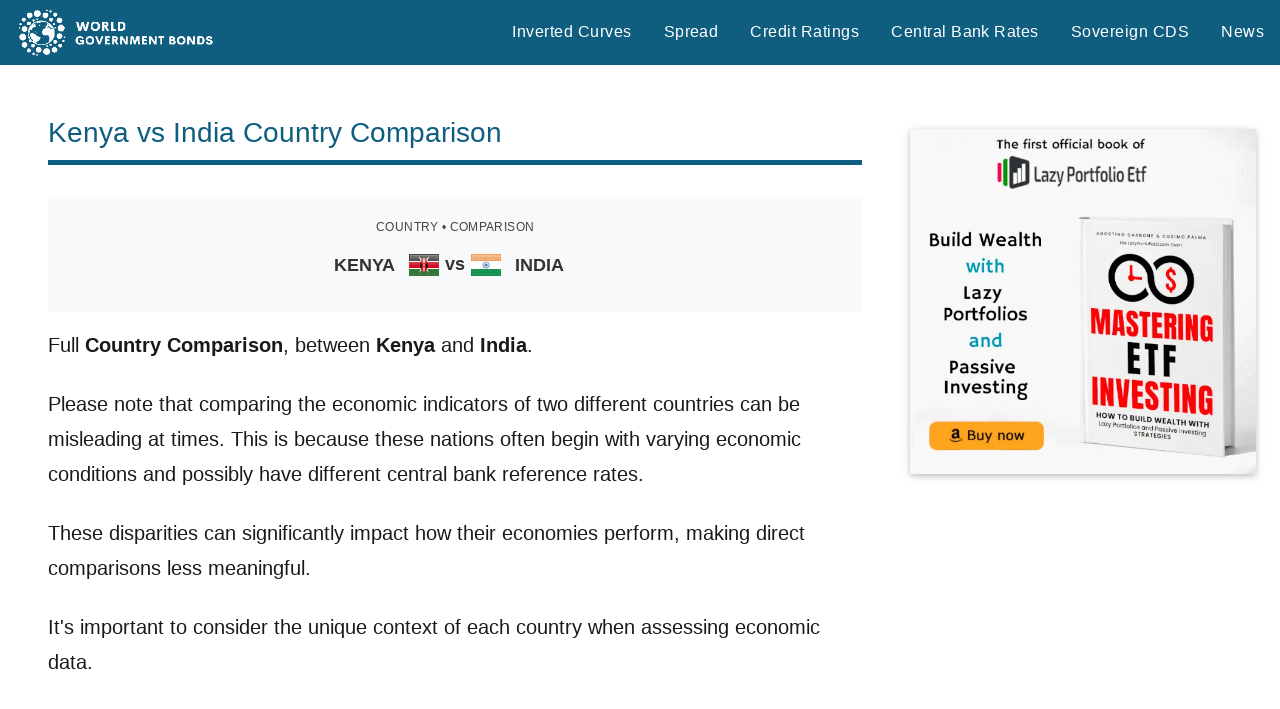

--- FILE ---
content_type: text/html; charset=utf-8
request_url: https://www.google.com/recaptcha/api2/aframe
body_size: 266
content:
<!DOCTYPE HTML><html><head><meta http-equiv="content-type" content="text/html; charset=UTF-8"></head><body><script nonce="fDUvpbFZW6WSniAsC5ocEA">/** Anti-fraud and anti-abuse applications only. See google.com/recaptcha */ try{var clients={'sodar':'https://pagead2.googlesyndication.com/pagead/sodar?'};window.addEventListener("message",function(a){try{if(a.source===window.parent){var b=JSON.parse(a.data);var c=clients[b['id']];if(c){var d=document.createElement('img');d.src=c+b['params']+'&rc='+(localStorage.getItem("rc::a")?sessionStorage.getItem("rc::b"):"");window.document.body.appendChild(d);sessionStorage.setItem("rc::e",parseInt(sessionStorage.getItem("rc::e")||0)+1);localStorage.setItem("rc::h",'1765088153580');}}}catch(b){}});window.parent.postMessage("_grecaptcha_ready", "*");}catch(b){}</script></body></html>